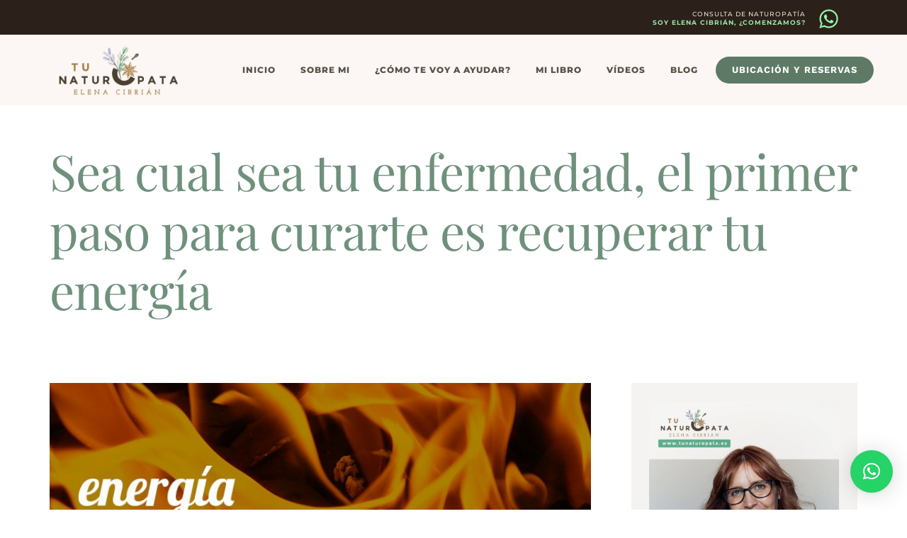

--- FILE ---
content_type: text/html; charset=UTF-8
request_url: https://tunaturopata.es/wp-admin/admin-ajax.php
body_size: 96
content:
<input type="hidden" id="fusion-form-nonce-11986" name="fusion-form-nonce-11986" value="bfd5ce4097" />